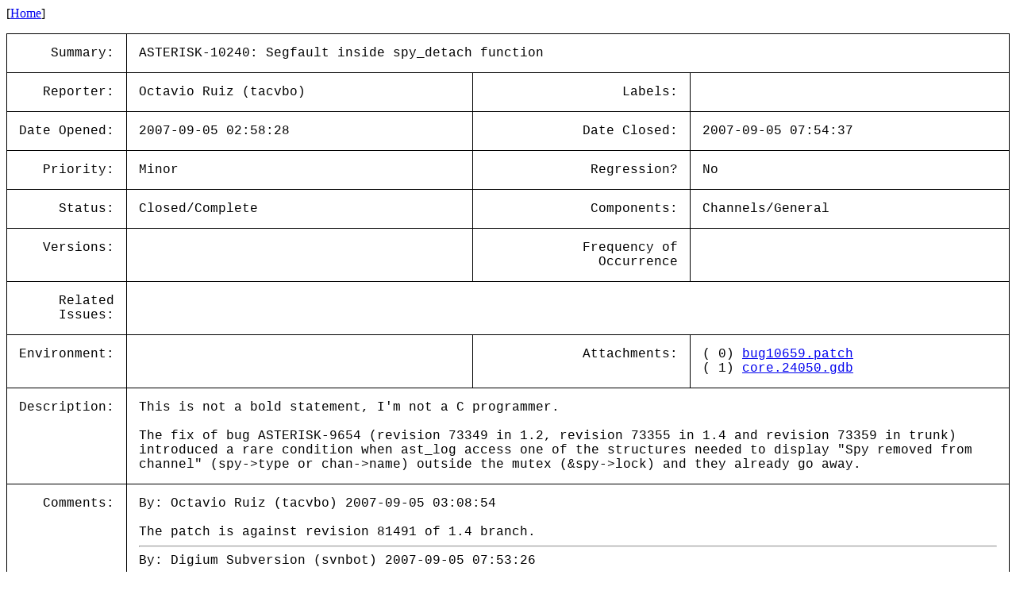

--- FILE ---
content_type: text/html; charset=utf-8
request_url: https://issues-archive.asterisk.org/ASTERISK-10240
body_size: 3278
content:

<html>
<head>
 <meta name="viewport" content="width=device-width, initial-scale=1">
<style>
    table.outer {
        border-collapse: collapse;
    }
    table.outer td {
        border: 1px solid;
        padding: 15px;
    }
    td {
        font-family: "Lucida Console", "Courier New", monospace;
        vertical-align: text-top;
    }

    .title {
        text-align: right;
    }

    table.inner td {
        border: 0px;
        padding: 5px;
    }

</style>
<title>ASTERISK-10240: Segfault inside spy_detach function</title></head>
<body>
[<a href='/'>Home</a>]<p><table class='outer'>
<tr><td class='title'>Summary:</td><td colspan=3>ASTERISK-10240: Segfault inside spy_detach function</td></tr>
<tr><td class='title'>Reporter:</td><td>Octavio Ruiz (tacvbo)</td><td class='title'>Labels:</td><td></td></tr>
<tr><td class='title'>Date Opened:</td><td>2007-09-05 02:58:28</td><td class='title'>Date Closed:</td><td>2007-09-05 07:54:37</td></tr>
<tr><td class='title'>Priority:</td><td>Minor</td><td class='title'>Regression?</td><td>No</td></tr>
<tr><td class='title'>Status:</td><td>Closed/Complete</td><td class='title'>Components:</td><td>Channels/General </td></tr>
<tr><td class='title'>Versions:</td><td></td><td class='title'>Frequency of<br>Occurrence</td><td></td></tr>
<tr><td class='title'>Related<br>Issues:</td><td colspan=3><table class='inner'></table></td></tr>
<tr><td class='title'>Environment:</td><td></td><td class='title'>Attachments:</td><td>( 0) <a href='../attachments/10/ASTERISK-10240/00-bug10659.patch'>bug10659.patch</a><br>( 1) <a href='../attachments/10/ASTERISK-10240/01-core.24050.gdb'>core.24050.gdb</a><br></td></tr>
<tr><td class='title'>Description:</td><td colspan=3>This is not a bold statement, I&#x27;m not a C programmer.<br>
<br>
The fix of bug ASTERISK-9654 (revision 73349 in 1.2, revision 73355 in 1.4 and revision 73359 in trunk) introduced a rare condition when ast_log access one of the structures needed to display &quot;Spy removed from channel&quot; (spy-&gt;type or chan-&gt;name) outside the mutex (&amp;spy-&gt;lock) and they already go away.</td></tr>
<tr><td class='title'>Comments:</td><td colspan=3>By: Octavio Ruiz (tacvbo) 2007-09-05 03:08:54<br><br>The patch is against revision 81491 of 1.4 branch.<br><hr>
By: Digium Subversion (svnbot) 2007-09-05 07:53:26<br><br>Repository: asterisk<br>
Revision: 81492<br>
<br>
------------------------------------------------------------------------<br>
r81492 | file | 2007-09-05 07:53:25 -0500 (Wed, 05 Sep 2007) | 4 lines<br>
<br>
(closes issue ASTERISK-10240)<br>
Reported by: tacvbo<br>
Only print out that the spy was removed while holding the spy lock.<br>
<br>
------------------------------------------------------------------------<br><hr>
By: Digium Subversion (svnbot) 2007-09-05 07:54:37<br><br>Repository: asterisk<br>
Revision: 81493<br>
<br>
------------------------------------------------------------------------<br>
r81493 | file | 2007-09-05 07:54:36 -0500 (Wed, 05 Sep 2007) | 11 lines<br>
<br>
Blocked revisions 81492 via svnmerge<br>
<br>
........<br>
r81492 | file | 2007-09-05 10:11:48 -0300 (Wed, 05 Sep 2007) | 4 lines<br>
<br>
(closes issue ASTERISK-10240)<br>
Reported by: tacvbo<br>
Only print out that the spy was removed while holding the spy lock.<br>
<br>
........<br>
<br>
------------------------------------------------------------------------<br><hr>
</table>
</body></html>
